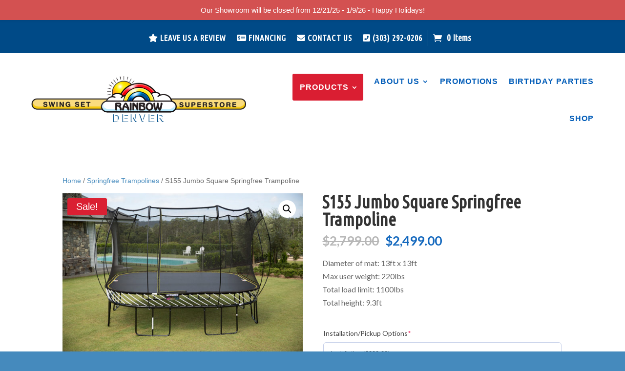

--- FILE ---
content_type: text/css; charset=UTF-8
request_url: https://swingsetscolorado.com/wp-content/et-cache/246247/et-divi-dynamic-tb-248202-tb-244834-246247-late.css?ver=1765782111
body_size: -217
content:
@font-face{font-family:ETmodules;font-display:block;src:url(//swingsetscolorado.com/wp-content/themes/Divi/core/admin/fonts/modules/social/modules.eot);src:url(//swingsetscolorado.com/wp-content/themes/Divi/core/admin/fonts/modules/social/modules.eot?#iefix) format("embedded-opentype"),url(//swingsetscolorado.com/wp-content/themes/Divi/core/admin/fonts/modules/social/modules.woff) format("woff"),url(//swingsetscolorado.com/wp-content/themes/Divi/core/admin/fonts/modules/social/modules.ttf) format("truetype"),url(//swingsetscolorado.com/wp-content/themes/Divi/core/admin/fonts/modules/social/modules.svg#ETmodules) format("svg");font-weight:400;font-style:normal}

--- FILE ---
content_type: text/css; charset=UTF-8
request_url: https://swingsetscolorado.com/wp-content/themes/Divi-child/style.css?ver=4.27.5
body_size: 241
content:
/*
Theme Name: Divi Child
Theme URI: http://www.elegantthemes.com/gallery/divi/
Template: Divi
Author: Elegant Themes
Author URI: http://www.elegantthemes.com
Description: Smart. Flexible. Beautiful. Divi is the most powerful theme in our collection.
Tags: responsive-layout,one-column,two-columns,three-columns,four-columns,left-sidebar,right-sidebar,custom-background,custom-colors,featured-images,full-width-template,post-formats,rtl-language-support,theme-options,threaded-comments,translation-ready
Version: 3.19.5.1548019668
Updated: 2019-01-20 21:27:48

*/

#et-secondary-menu>ul>li a {
    display: block;
    padding-bottom: 0 !important;
    border-right: 1px solid white;
    padding-right: 28px;
}

#et-secondary-nav>li:last-child a {
    margin-right: 0;
    border-right: none!important;
}

#et-secondary-nav {
	padding-bottom: 11px !important;
}

#et-secondary-menu {
     float: none !important;
}

#top-header .container {
    text-align: center !important;
}


/*----------Sub Menu----------*/
 
#top-menu li li a {
    border: 1px solid white;
    margin-bottom: 15px;
    text-align: center;
}
 
#top-menu li li a:hover {
    color: #DA1E31;
    background: #f1f1f1;
    opacity: 1!important;
}
 
.nav li ul {
    border-top: 0px solid #3e007f;
    margin-top: -20px;
}

.gform_wrapper li.hidden_label .ginput_container {
    margin-top: 0px !important;
}

.fancybox-overlay-fixed {
    position: fixed;
    bottom: 0;
    right: 0;
    z-index: 99999 !important;
}

.fancybox-opened {
    z-index: 100000 !important;
}



--- FILE ---
content_type: text/css; charset=UTF-8
request_url: https://swingsetscolorado.com/wp-content/et-cache/global/et-divi-customizer-global.min.css?ver=1765780702
body_size: 4447
content:
body,.et_pb_column_1_2 .et_quote_content blockquote cite,.et_pb_column_1_2 .et_link_content a.et_link_main_url,.et_pb_column_1_3 .et_quote_content blockquote cite,.et_pb_column_3_8 .et_quote_content blockquote cite,.et_pb_column_1_4 .et_quote_content blockquote cite,.et_pb_blog_grid .et_quote_content blockquote cite,.et_pb_column_1_3 .et_link_content a.et_link_main_url,.et_pb_column_3_8 .et_link_content a.et_link_main_url,.et_pb_column_1_4 .et_link_content a.et_link_main_url,.et_pb_blog_grid .et_link_content a.et_link_main_url,body .et_pb_bg_layout_light .et_pb_post p,body .et_pb_bg_layout_dark .et_pb_post p{font-size:14px}.et_pb_slide_content,.et_pb_best_value{font-size:15px}.woocommerce #respond input#submit,.woocommerce-page #respond input#submit,.woocommerce #content input.button,.woocommerce-page #content input.button,.woocommerce-message,.woocommerce-error,.woocommerce-info{background:#1569be!important}#et_search_icon:hover,.mobile_menu_bar:before,.mobile_menu_bar:after,.et_toggle_slide_menu:after,.et-social-icon a:hover,.et_pb_sum,.et_pb_pricing li a,.et_pb_pricing_table_button,.et_overlay:before,.entry-summary p.price ins,.woocommerce div.product span.price,.woocommerce-page div.product span.price,.woocommerce #content div.product span.price,.woocommerce-page #content div.product span.price,.woocommerce div.product p.price,.woocommerce-page div.product p.price,.woocommerce #content div.product p.price,.woocommerce-page #content div.product p.price,.et_pb_member_social_links a:hover,.woocommerce .star-rating span:before,.woocommerce-page .star-rating span:before,.et_pb_widget li a:hover,.et_pb_filterable_portfolio .et_pb_portfolio_filters li a.active,.et_pb_filterable_portfolio .et_pb_portofolio_pagination ul li a.active,.et_pb_gallery .et_pb_gallery_pagination ul li a.active,.wp-pagenavi span.current,.wp-pagenavi a:hover,.nav-single a,.tagged_as a,.posted_in a{color:#1569be}.et_pb_contact_submit,.et_password_protected_form .et_submit_button,.et_pb_bg_layout_light .et_pb_newsletter_button,.comment-reply-link,.form-submit .et_pb_button,.et_pb_bg_layout_light .et_pb_promo_button,.et_pb_bg_layout_light .et_pb_more_button,.woocommerce a.button.alt,.woocommerce-page a.button.alt,.woocommerce button.button.alt,.woocommerce button.button.alt.disabled,.woocommerce-page button.button.alt,.woocommerce-page button.button.alt.disabled,.woocommerce input.button.alt,.woocommerce-page input.button.alt,.woocommerce #respond input#submit.alt,.woocommerce-page #respond input#submit.alt,.woocommerce #content input.button.alt,.woocommerce-page #content input.button.alt,.woocommerce a.button,.woocommerce-page a.button,.woocommerce button.button,.woocommerce-page button.button,.woocommerce input.button,.woocommerce-page input.button,.et_pb_contact p input[type="checkbox"]:checked+label i:before,.et_pb_bg_layout_light.et_pb_module.et_pb_button{color:#1569be}.footer-widget h4{color:#1569be}.et-search-form,.nav li ul,.et_mobile_menu,.footer-widget li:before,.et_pb_pricing li:before,blockquote{border-color:#1569be}.et_pb_counter_amount,.et_pb_featured_table .et_pb_pricing_heading,.et_quote_content,.et_link_content,.et_audio_content,.et_pb_post_slider.et_pb_bg_layout_dark,.et_slide_in_menu_container,.et_pb_contact p input[type="radio"]:checked+label i:before{background-color:#1569be}a{color:#458abd}.nav li ul{border-color:#458abd}.et_secondary_nav_enabled #page-container #top-header{background-color:#004a87!important}#et-secondary-nav li ul{background-color:#004a87}#et-secondary-nav li ul{background-color:#458abd}.et_header_style_centered .mobile_nav .select_page,.et_header_style_split .mobile_nav .select_page,.et_nav_text_color_light #top-menu>li>a,.et_nav_text_color_dark #top-menu>li>a,#top-menu a,.et_mobile_menu li a,.et_nav_text_color_light .et_mobile_menu li a,.et_nav_text_color_dark .et_mobile_menu li a,#et_search_icon:before,.et_search_form_container input,span.et_close_search_field:after,#et-top-navigation .et-cart-info{color:#015cb8}.et_search_form_container input::-moz-placeholder{color:#015cb8}.et_search_form_container input::-webkit-input-placeholder{color:#015cb8}.et_search_form_container input:-ms-input-placeholder{color:#015cb8}#top-header,#top-header a,#et-secondary-nav li li a,#top-header .et-social-icon a:before{font-size:18px;letter-spacing:1px}#top-menu li a{font-size:16px}body.et_vertical_nav .container.et_search_form_container .et-search-form input{font-size:16px!important}#top-menu li a,.et_search_form_container input{font-weight:bold;font-style:normal;text-transform:uppercase;text-decoration:none;letter-spacing:1px}.et_search_form_container input::-moz-placeholder{font-weight:bold;font-style:normal;text-transform:uppercase;text-decoration:none;letter-spacing:1px}.et_search_form_container input::-webkit-input-placeholder{font-weight:bold;font-style:normal;text-transform:uppercase;text-decoration:none;letter-spacing:1px}.et_search_form_container input:-ms-input-placeholder{font-weight:bold;font-style:normal;text-transform:uppercase;text-decoration:none;letter-spacing:1px}#top-menu li.current-menu-ancestor>a,#top-menu li.current-menu-item>a,#top-menu li.current_page_item>a{color:#e02b20}.footer-widget .et_pb_widget div,.footer-widget .et_pb_widget ul,.footer-widget .et_pb_widget ol,.footer-widget .et_pb_widget label{line-height:1.7em}#et-footer-nav .bottom-nav li.current-menu-item a{color:#2ea3f2}body .et_pb_bg_layout_light.et_pb_button:hover,body .et_pb_bg_layout_light .et_pb_button:hover,body .et_pb_button:hover{border-radius:0px}.woocommerce a.button.alt:hover,.woocommerce-page a.button.alt:hover,.woocommerce button.button.alt:hover,.woocommerce button.button.alt.disabled:hover,.woocommerce-page button.button.alt:hover,.woocommerce-page button.button.alt.disabled:hover,.woocommerce input.button.alt:hover,.woocommerce-page input.button.alt:hover,.woocommerce #respond input#submit.alt:hover,.woocommerce-page #respond input#submit.alt:hover,.woocommerce #content input.button.alt:hover,.woocommerce-page #content input.button.alt:hover,.woocommerce a.button:hover,.woocommerce-page a.button:hover,.woocommerce button.button:hover,.woocommerce-page button.button:hover,.woocommerce input.button:hover,.woocommerce-page input.button:hover,.woocommerce #respond input#submit:hover,.woocommerce-page #respond input#submit:hover,.woocommerce #content input.button:hover,.woocommerce-page #content input.button:hover{border-radius:0px}@media only screen and (min-width:981px){.et_header_style_left #et-top-navigation,.et_header_style_split #et-top-navigation{padding:78px 0 0 0}.et_header_style_left #et-top-navigation nav>ul>li>a,.et_header_style_split #et-top-navigation nav>ul>li>a{padding-bottom:78px}.et_header_style_split .centered-inline-logo-wrap{width:155px;margin:-155px 0}.et_header_style_split .centered-inline-logo-wrap #logo{max-height:155px}.et_pb_svg_logo.et_header_style_split .centered-inline-logo-wrap #logo{height:155px}.et_header_style_centered #top-menu>li>a{padding-bottom:28px}.et_header_style_slide #et-top-navigation,.et_header_style_fullscreen #et-top-navigation{padding:69px 0 69px 0!important}.et_header_style_centered #main-header .logo_container{height:155px}.et_header_style_centered #logo{max-height:76%}.et_pb_svg_logo.et_header_style_centered #logo{height:76%}.et_header_style_centered.et_hide_primary_logo #main-header:not(.et-fixed-header) .logo_container,.et_header_style_centered.et_hide_fixed_logo #main-header.et-fixed-header .logo_container{height:27.9px}.et_fixed_nav #page-container .et-fixed-header#top-header{background-color:#458abd!important}.et_fixed_nav #page-container .et-fixed-header#top-header #et-secondary-nav li ul{background-color:#458abd}.et-fixed-header #top-menu a,.et-fixed-header #et_search_icon:before,.et-fixed-header #et_top_search .et-search-form input,.et-fixed-header .et_search_form_container input,.et-fixed-header .et_close_search_field:after,.et-fixed-header #et-top-navigation .et-cart-info{color:#015cb8!important}.et-fixed-header .et_search_form_container input::-moz-placeholder{color:#015cb8!important}.et-fixed-header .et_search_form_container input::-webkit-input-placeholder{color:#015cb8!important}.et-fixed-header .et_search_form_container input:-ms-input-placeholder{color:#015cb8!important}.et-fixed-header #top-menu li.current-menu-ancestor>a,.et-fixed-header #top-menu li.current-menu-item>a,.et-fixed-header #top-menu li.current_page_item>a{color:#458abd!important}}@media only screen and (min-width:1350px){.et_pb_row{padding:27px 0}.et_pb_section{padding:54px 0}.single.et_pb_pagebuilder_layout.et_full_width_page .et_post_meta_wrapper{padding-top:81px}.et_pb_fullwidth_section{padding:0}}	h1,h2,h3,h4,h5,h6{font-family:'Arial',Helvetica,Arial,Lucida,sans-serif}body,input,textarea,select{font-family:'Arial',Helvetica,Arial,Lucida,sans-serif}#top-header .container{font-family:'Ubuntu Condensed',Helvetica,Arial,Lucida,sans-serif}.woocommerce div.product .product_title{font-family:'Ubuntu Condensed',Helvetica,Arial,Lucida,sans-serif;font-size:36px;font-weight:600}.woocommerce-product-details__short-description{font-family:'Lato',Helvetica,Arial,Lucida,sans-serif;font-size:16px;line-height:1.7}.woocommerce-page .quantity input.qty,.woocommerce .quantity input.qty{height:62px}.woocommerce div.product p.price{color:#1569BE;margin-bottom:16px;font-weight:600}.product_meta .posted_in a{color:#004A87}.product_meta .posted_in a:hover{text-decoration:underline}.woocommerce-variation-price{margin-bottom:24px;font-size:16px}.woocommerce ul.products.columns-1 li.product h2.woocommerce-loop-product__title{padding:32px 16px}.woocommerce.columns-3 ul.products.columns-3 li.product{min-height:424px}.et_pb_shop.basketball-4col ul.products.columns-4 li.product{min-height:372px}.woocommerce #content input.button,.woocommerce #content input.button.alt,.woocommerce #respond input#submit,.woocommerce #respond input#submit.alt,.woocommerce-page #content input.button,.woocommerce-page #content input.button.alt,.woocommerce-page #respond input#submit,.woocommerce-page #respond input#submit.alt,.woocommerce-page a.button,.woocommerce-page a.button.alt,.woocommerce-page button.button,.woocommerce-page button.button.alt,.woocommerce-page button.button.alt.disabled,.woocommerce-page input.button,.woocommerce-page input.button.alt,.woocommerce a.button,.woocommerce a.button.alt,.woocommerce button.button,.woocommerce button.button.alt,.woocommerce button.button.alt.disabled,.woocommerce input.button,.woocommerce input.button.alt{color:#ffffff;border-width:4px;border-color:#1569be;font-size:24px;font-family:'Ubuntu Condensed',Helvetica,Arial,Lucida,sans-serif!important;text-transform:uppercase!important;background-color:#1569be}.woocommerce #content input.button:hover,.woocommerce #content input.button.alt:hover,.woocommerce #respond input#submit:hover,.woocommerce #respond input#submit.alt:hover,.woocommerce-page #content input.button:hover,.woocommerce-page #content input.button.alt:hover,.woocommerce-page #respond input#submit:hover,.woocommerce-page #respond input#submit.alt:hover,.woocommerce-page a.button:hover,.woocommerce-page a.button.alt:hover,.woocommerce-page button.button:hover,.woocommerce-page button.button.alt:hover,.woocommerce-page button.button.alt.disabled:hover,.woocommerce-page input.button:hover,.woocommerce-page input.button.alt:hover,.woocommerce a.button:hover,.woocommerce a.button.alt:hover,.woocommerce button.button:hover,.woocommerce button.button.alt:hover,.woocommerce button.button.alt.disabled:hover,.woocommerce input.button:hover,.woocommerce input.button.alt:hover{border-width:4px;border-color:#1569be;color:#1569be;border-radius:4px}.woocommerce button.button.alt:after,.woocommerce button.button:after,.woocommerce button.single_add_to_cart_button.button:after,.woocommerce-page a.button.alt:after,.woocommerce-page a.button:after{top:10px}.orderby,.woocommerce div.product form.cart .variations td select{font-family:'Lato',Helvetica,Arial,Lucida,sans-serif;font-size:16px;padding:16px}.woocommerce div.product form.cart .variations td{vertical-align:middle;font-size:16px}#tab-description h2:first-child,#tab-additional_information h2:first-child{display:none}body.woocommerce .woocommerce-tabs,body.woocommerce div.product .woocommerce-tabs ul.tabs li{border:0px}body.woocommerce.product-template-default div.product.type-product div.woocommerce-tabs.wc-tabs-wrapper ul.tabs.wc-tabs li.active{border-top:4px solid #004A87!important;border-right:0!important}.woocommerce div.product .woocommerce-tabs ul.tabs::before{border:0px}body.woocommerce #content-area div.product .woocommerce-tabs ul.tabs,body.woocommerce div.product .woocommerce-tabs ul.tabs{background:#ffffff;border-top:1px solid #dadada}body.woocommerce #content-area div.product .woocommerce-tabs ul.tabs libody.woocommerce #content-area div.product .woocommerce-tabs ul.tabs li,body.woocommerce #content-area div.product .woocommerce-tabs ul.tabs li{background:#ffffff;border:0px}body.woocommerce #content-area div.product .woocommerce-tabs ul.tabs li a,body.woocommerce div.product .woocommerce-tabs ul.tabs li a{font-size:18px;padding:8px 22px!important}body.woocommerce #content-area div.product .woocommerce-tabs .panel,body.woocommerce div.product .woocommerce-tabs .panel{padding:10px 30px}#main-content .wcpa_price_summary ul{padding:0;margin-bottom:24px}.wcpa_price_summary li{padding:12px;font-weight:700}.wcpa_form_outer{margin:1em 0 0 0}.wcpa_form_outer label{font-size:20px;margin-bottom:12px}span.wcpa_price{font-weight:500}.woocommerce div.product div.summary{font-family:'Lato',Helvetica,Arial,Lucida,sans-serif}.related.products{padding-top:40px}.related.products h2:first-child{font-family:'Ubuntu Condensed',Helvetica,Arial,Lucida,sans-serif;font-size:32px!important;text-align:center}.et_overlay{background:hsla(0,0%,100%,.6)}.et_overlay:before{color:transparent}.woocommerce ul.products li.product .woocommerce-loop-product__title{font-family:'Ubuntu Condensed',Helvetica,Arial,Lucida,sans-serif;font-size:36px;font-weight:600}.woocommerce ul.products li.product .price .woocommerce-Price-amount{color:#1569BE;font-size:20px;font-weight:600;padding:0 16px}.woocommerce ul.products li.product .price{padding-bottom:16px}.woocommerce ul.products li.product,.woocommerce-page ul.products li.product{box-shadow:0px 2px 18px 0px rgb(0 0 0 / 12%)}.woocommerce ul.products li.product .woocommerce-loop-product__title{padding:16px}.woocommerce a.added_to_cart{font-family:'Lato',Helvetica,Arial,Lucida,sans-serif;font-weight:700;font-size:16px;text-transform:uppercase;letter-spacing:0.5px;padding:0;display:flex;position:absolute;bottom:-32px;right:0;transition:0.2s all ease-in-out}.woocommerce a.added_to_cart:hover{color:#DA2032}.woocommerce-products-header h1.woocommerce-products-header__title,h1.entry-title{font-family:'Ubuntu Condensed',Helvetica,Arial,Lucida,sans-serif;font-size:40px;font-weight:600}.woocommerce ul.products li.product .woocommerce-loop-product__title{font-size:24px}.woocommerce-page ul.products li.product{min-height:530px}.woocommerce .related ul.products li.product{min-height:480px}.woocommerce ul.products li.product,.woocommerce-page ul.products li.product{display:flex;flex-direction:column;min-height:424px;bottom:0px;transition:all 0.2s ease-in-out}.woocommerce-page.columns-3 ul.products li.product,.woocommerce.columns-3 ul.products li.product{min-height:524px}.woocommerce ul.products li.product:hover{bottom:4px;box-shadow:0px 6px 22px 2px rgb(0 0 0 / 8%)}.woocommerce-page span.onsale,.woocommerce span.onsale{background:#DA2032!important}a.custom-link-button{font-family:'Ubuntu Condensed',Helvetica,Arial,Lucida,sans-serif!important;background:#005CB7;color:#ffffff;font-size:28px;width:100%;display:block;text-align:center;padding:28px 0;border-radius:8px;text-shadow:0em 0.1em 0.1em rgb(0 0 0 / 40%);transition:all 0.2s ease-in-out}a.custom-link-button:hover{background:#DA2032;color:#ffffff;box-shadow:0px 2px 18px 0px rgb(0 0 0 / 12%)}.woocommerce ul.products li.product a.button{position:absolute;display:flex;justify-content:center;bottom:0px;width:100%;font-size:20px;border-radius:0;margin-top:0;color:#ffffff}.woocommerce ul.products li a.button:hover{padding:.3em 0;background:#00457d;color:#fff;border:4px solid #00457d}.woocommerce ul.products li a.button:after{opacity:0}.woocommerce-message a.button.wc-forward{margin-left:40px}.woocommerce-message a.button.wc-forward,.woocommerce-message a.button.wc-forward:hover{background:#da1e32;color:#ffffff}.woocommerce .woocommerce-message{display:flex;flex-direction:row-reverse;justify-content:center;align-items:center}.woocommerce nav.woocommerce-pagination{margin-bottom:40px}.woocommerce nav.woocommerce-pagination ul.page-numbers{border:0px;font-size:16px}.woocommerce nav.woocommerce-pagination ul.page-numbers li{border:0px}.woocommerce nav.woocommerce-pagination ul.page-numbers li a{color:#004A87}.cart_totals h2,.shipping_calculator h2{font-family:'Ubuntu Condensed',Helvetica,Arial,Lucida,sans-serif;font-size:32px;font-weight:600}.woocommerce-page .quantity input.qty,.woocommerce .woocommerce-cart-form .quantity input.qty{height:62px}.woocommerce-cart table.cart td.actions .coupon .input-text{height:54px}#main-content table.cart thead tr{font-family:'Ubuntu Condensed',Helvetica,Arial,Lucida,sans-serif;font-size:18px;background:#e0e0e0}.woocommerce .col2-set,.woocommerce-page .col2-set{margin-bottom:32px}.woocommerce .cart .button{font-size:20px}.woocommerce button.button:disabled,.woocommerce button.button:disabled[disabled]{color:#ffffff}.woocommerce button.button:disabled:hover,.woocommerce button.button:disabled[disabled]:hover{color:#ffffff;background:#1569BE}.woocommerce button.button:disabled:after,.woocommerce button.button:disabled[disabled]:after{content:''}.woocommerce-page a.checkout-button.button,.woocommerce-page a.checkout-button.button{border-color:#10981a;background-color:#10981a;color:#ffffff}.woocommerce-page a.checkout-button.button:hover,.woocommerce-page a.checkout-button.button:hover{border-color:#10981a;color:#10981a}.woocommerce-checkout-review-order{margin-bottom:64px}button.wpfFilterButton.wpfButton{display:block;margin:0 auto;background:#c1cdda;font-family:'Ubuntu Condensed',Helvetica,Arial,Lucida,sans-serif!important;font-size:24px;letter-spacing:1px}button.wpfFilterButton.wpfButton:hover{background:#bdbdbd}@media screen and (max-width:980px){.woocommerce ul.products li.product,.woocommerce-page ul.products li.product,.woocommerce-page.columns-3 ul.products li.product,.woocommerce.columns-3 ul.products li.product{min-height:480px}.woocommerce .related ul.products li.product{min-height:424px}#wpfBlock_1 ul.wpfFilterLayoutVer>li{width:33%}}@media screen and (max-width:767px){.woocommerce ul.products li.product,.woocommerce-page ul.products li.product,.woocommerce-page.columns-3 ul.products li.product,.woocommerce.columns-3 ul.products li.product{min-height:424px}#wpfBlock_1 ul.wpfFilterLayoutVer>li{width:50%}}@media screen and (max-width:580px){#wpfBlock_1 ul.wpfFilterLayoutVer>li{width:100%}#wpfBlock_1 ul.wpfFilterVerScroll{max-height:100%}.woocommerce .related ul.products li.product{min-height:440px}.woocommerce ul.products li.product a.button{font-size:16px}}@media screen and (max-width:500px){.et_pb_shop ul.products.columns-1 li.product,.et_pb_shop ul.products.columns-2 li.product,.et_pb_shop ul.products.columns-3 li.product,.et_pb_shop ul.products.columns-4 li.product,.et_pb_shop ul.products.columns-5 li.product,.et_pb_shop ul.products.columns-6 li.product,.et_pb_wc_related_products ul.products.columns-1 li.product,.et_pb_wc_related_products ul.products.columns-2 li.product,.et_pb_wc_related_products ul.products.columns-3 li.product,.et_pb_wc_related_products ul.products.columns-4 li.product,.et_pb_wc_related_products ul.products.columns-5 li.product,.et_pb_wc_related_products ul.products.columns-6 li.product,.et_pb_wc_upsells ul.products.columns-1 li.product,.et_pb_wc_upsells ul.products.columns-2 li.product,.et_pb_wc_upsells ul.products.columns-3 li.product,.et_pb_wc_upsells ul.products.columns-4 li.product,.et_pb_wc_upsells ul.products.columns-5 li.product,.et_pb_wc_upsells ul.products.columns-6 li.product{width:100%!important;margin-bottom:48px}}#main-footer{height:0!important;overflow:hidden}.coco_wow_case_study .et_pb_promo .et_pb_button_wrapper .et_pb_button:before{content:""!important;display:block!important;margin:0!important;left:0!important;top:0!important;width:46px!important;height:100%!important;background-color:#f6ca11!important;border-radius:50px;z-index:-1;transition:0.3s}.et_pb_button_1:before{content:""!important;display:block!important;margin:0!important;left:0!important;top:0!important;width:46px!important;height:100%!important;background-color:#f6ca11!important;border-radius:50px;z-index:-1;transition:0.3s}.et_pb_button_2:before{content:""!important;display:block!important;margin:0!important;left:0!important;top:0!important;width:46px!important;height:100%!important;background-color:#f6ca11!important;border-radius:50px;z-index:-1;transition:0.3s}.et_pb_button_3:before{content:""!important;display:block!important;margin:0!important;left:0!important;top:0!important;width:46px!important;height:100%!important;background-color:#f6ca11!important;border-radius:50px;z-index:-1;transition:0.3s}.freddie_for_everyone_header .module__wave.wave_1{fill:#005CB8!important}.freddie_for_everyone_header .module__wave.wave_3{fill:#DA2032!important}.freddie_for_everyone_header .module__wave.wave_2{fill:#FFF200!important}body .freddie_live_with_you_blurbs .et_pb_blurb .et_pb_blurb_container:before{border:0px solid #ffffff}body .freddie_live_with_you_blurbs .et_pb_blurb .et_pb_blurb_container{background-color:#00B0F0!important}.freddie_live_with_you_blurbs .et_pb_blurb .et_pb_blurb_container{padding:24px 8px!important}body .freddie_live_with_you_blurbs .et_pb_blurb:before{background-color:#da1e3269!important}.freddie_live_with_you_blurbs .et_pb_blurb:hover:after{top:16px!important;bottom:16px!important}.freddie_live_with_you_blurbs .et_pb_blurb:hover .et_pb_blurb_content .et_pb_blurb_container{padding:40px 8px!important}@media (min-width:981px){.dl-slim-optin2 .et_pb_newsletter_description{width:30%}.dl-slim-optin2 .et_pb_newsletter_form{width:70%}}.dl-slim-optin2 .et_pb_newsletter_field,.dl-slim-optin2 .et_pb_newsletter_button_wrap{flex-basis:32.5%}.dl-slim-optin2 .et_pb_newsletter_footer{margin-top:0}.dl-slim-optin2 .et_pb_module_header{padding-bottom:0}@media (max-width:980px){.et_pb_column_4_4 .dl-slim-optin2{display:block}.dl-slim-optin2 .et_pb_newsletter_description,.dl-slim-optin2 .et_pb_newsletter_form{width:100%;padding:0}.et_pb_column_4_4 .dl-slim-optin2 .et_pb_newsletter_description{text-align:center;margin-bottom:10px}.dl-slim-optin2 .et_pb_newsletter_footer{text-align:center}.shop-categories.freddie_live_with_you_blurbs .et_pb_column{width:100%;margin-right:0}.shop-categories.freddie_live_with_you_blurbs h4.et_pb_module_header{font-size:32px}}@media (max-width:600px){.dl-slim-optin2 .et_pb_newsletter_field{flex-basis:49%}.dl-slim-optin2 .et_pb_newsletter_button_wrap{flex-basis:100%}}@media (max-width:479px){.dl-slim-optin2 .et_pb_newsletter_field{flex-basis:100%}}#et-secondary-menu .aws-container{padding:20px 0}#top_search{float:none;display:inline-block!important;margin:3px 0 0 22px;position:relative}#top_search #et_search_icon::before{color:#fff!important;top:-15px;left:-30px;content:"\55";font-size:17px}.search .container{width:100%!important;max-width:1440px!important;padding:0 15px}.search ul.products li.product .woocommerce-loop-product__title{font-size:24px;overflow:hidden;display:-webkit-box;-webkit-line-clamp:2;-webkit-box-orient:vertical;height:65px;margin-bottom:15px}@media screen and (max-width:580px){.search .woocommerce ul.products li.product a.button{position:relative}}@media screen and (max-width:992px){#top_mobile_search{float:none;display:inline-block!important;margin:3px 0 0 22px;padding-top:10px}#top_mobile_search .et_search_icon::before{color:#458abd!important;top:-15px;left:-30px;content:"\55";font-size:17px;font-family:ETmodules!important;speak:none;font-style:normal;font-weight:400;font-feature-settings:normal;font-variant:normal;text-transform:none;line-height:1;-webkit-font-smoothing:antialiased;text-shadow:0 0;direction:ltr}}#main-header{line-height:23px;font-weight:500;top:0;background-color:#fff;width:100%;box-shadow:none!important;position:relative;z-index:99999}.aws-container .aws-search-form *,.aws-search-result{border-radius:4px!important}.et-menu-nav li.mega-menu>ul>li{width:20%}.et-menu-nav li.mega-menu>ul>li:nth-of-type(4n+1){clear:none}.et-menu-nav ul.sub-menu li a{padding:8px 20px;line-height:1.5;font-size:14px}.et-menu-nav li.mega-menu>ul>li>a:first-child{color:#000000!important;font-size:15px!important;text-transform:uppercase!important;letter-spacing:1px;margin-bottom:20px!important}#top-menu li li a{padding:6px 20px;width:100%;text-transform:none;letter-spacing:0;font-size:16px!important;text-align:left!important;margin-bottom:5px!important}div#et-top-navigation{padding-left:0px!important}@media screen and (max-width :1115px) and (min-width :981px){#top-menu li{padding-right:15px}#top-menu li a{font-size:14px!important}div.container.clearfix.et_menu_container{padding-left:15px!important;padding-right:15px!important}}@media screen and (max-width :1115px) and (min-width :981px){#logo{max-height:65%!important}}@media screen and (max-width :980px){div.container.clearfix.et_menu_container{width:95%}#logo{max-height:85%}}.et_pb_menu .et_mobile_menu .menu-item-has-children>a,#menu-mobile-menu .et_mobile_menu .menu-item-has-children>a{background-color:transparent;position:relative}.et_pb_menu .et_mobile_menu .menu-item-has-children>a:after,#menu-mobile-menu .et_mobile_menu .menu-item-has-children>a:after{font-family:'ETmodules';text-align:center;speak:none;font-weight:600;font-variant:normal;text-transform:none;-webkit-font-smoothing:antialiased;position:absolute;font-size:18px;content:'\4c';top:11px;right:13px}.et_pb_menu .et_mobile_menu .menu-item-has-children.visible>a:after,#menu-mobile-menu .et_mobile_menu .menu-item-has-children.visible>a:after{content:'\4d'}.et_pb_menu .et_mobile_menu ul.sub-menu,#menu-mobile-menu .et_mobile_menu ul.sub-menu,.et-db #et-boc .et-l .et_pb_menu .et_mobile_menu li ul.sub-menu{display:none!important;visibility:hidden!important;transition:all 1.5s ease-in-out}.et_pb_menu .et_mobile_menu li.visible>ul.sub-menu,#menu-mobile-menu .et_mobile_menu li.visible>ul.sub-menu,.et-db #et-boc .et-l #menu-mobile-menu .et_mobile_menu li.visible>ul.sub-menu,.et-db #et-boc .et-l .et_pb_fullwidth_menu .et_mobile_menu li.visible>ul.sub-menu,.et-db #et-boc .et-l .et_pb_menu .et_mobile_menu li.visible>ul.sub-menu{display:block!important;visibility:visible!important}#menu-main-menu>li.menu-item-248212>a{padding:0px 15px;color:#fff!important;background-color:#da1e32;position:relative;height:55px;top:22px;width:145px;transition:all ease-in-out 0.3s;border-radius:3px}#menu-main-menu>li.menu-item-248212>a:hover{background-color:#0c71c3}#menu-main-menu>li.menu-item-248212>a:after{right:10px}@media screen and (max-width :1200px) and (min-width :981px){#menu-main-menu>li.menu-item-248212>a{width:130px;top:10px}}

--- FILE ---
content_type: text/css; charset=UTF-8
request_url: https://swingsetscolorado.com/wp-content/et-cache/246247/et-divi-dynamic-tb-248202-tb-244834-246247-late.css
body_size: -202
content:
@font-face{font-family:ETmodules;font-display:block;src:url(//swingsetscolorado.com/wp-content/themes/Divi/core/admin/fonts/modules/social/modules.eot);src:url(//swingsetscolorado.com/wp-content/themes/Divi/core/admin/fonts/modules/social/modules.eot?#iefix) format("embedded-opentype"),url(//swingsetscolorado.com/wp-content/themes/Divi/core/admin/fonts/modules/social/modules.woff) format("woff"),url(//swingsetscolorado.com/wp-content/themes/Divi/core/admin/fonts/modules/social/modules.ttf) format("truetype"),url(//swingsetscolorado.com/wp-content/themes/Divi/core/admin/fonts/modules/social/modules.svg#ETmodules) format("svg");font-weight:400;font-style:normal}